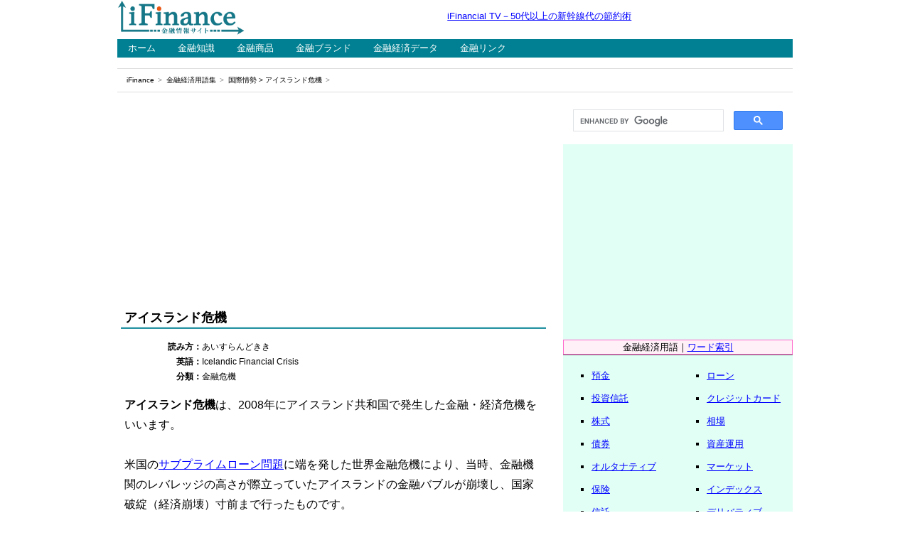

--- FILE ---
content_type: text/html
request_url: https://www.ifinance.ne.jp/glossary/world/wor031.html
body_size: 14473
content:
<!DOCTYPE html>
<html lang="ja"><!-- #BeginTemplate "/Templates/glossary_prm.dwt" --><!-- DW6 -->

<head>
<meta charset="utf-8">
<meta name="viewport" content="width=device-width, initial-scale=1">
<!-- #BeginEditable "doctitle" -->
<title>アイスランド危機とは｜国際情勢用語集｜iFinance</title>
<!-- #EndEditable -->
<!-- #BeginEditable "description" -->
<meta name="description" content="アイスランド危機（Icelandic Financial Crisis）は、2008年にアイスランドで発生した金融・経済危機をいいます。">
<!-- #EndEditable -->
<!-- #BeginEditable "keywords" -->
<meta name="keywords" content="アイスランド,危機,金融,経済,用語,iFinance">
<!-- #EndEditable -->
<link href="../../css/boilerplate.css" rel="stylesheet" type="text/css">
<link href="../../css/style_glossary.css" rel="stylesheet" type="text/css">
<script src="../../js/respond.min.js"></script>
<!-- Google tag (gtag.js) -->
<script async src="https://www.googletagmanager.com/gtag/js?id=G-99QMQVPLM7"></script>
<script>
  window.dataLayer = window.dataLayer || [];
  function gtag(){dataLayer.push(arguments);}
  gtag('js', new Date());

  gtag('config', 'G-99QMQVPLM7');
</script>
<script async src="https://pagead2.googlesyndication.com/pagead/js/adsbygoogle.js?client=ca-pub-2203861498642265"
     crossorigin="anonymous"></script>
</head>

<body>

<div class="gridContainer clearfix">


<!--==========▼ ヘッダー部分の始 ▼==========-->

<div id="header">
<header> 

<!--=====▼ タイトルロゴの始 ▼=====-->
<div id="title">
<p class="image1"><a href="https://www.ifinance.ne.jp/"><img alt="iFinance" src="../../assets/logo_ifinance.png" width="180" height="50"></a></p>
</div>
<!--=====▲ タイトルロゴの終 ▲=====-->

<!--=====▼ ヘッドスペースの始 ▼=====-->
<div id="headspace">
<p class="tagline"><a href="https://youtu.be/VDaPhmO1nt4">iFinancial TV－50代以上の新幹線代の節約術</a></p>
</div>
<!--=====▲ ヘッドスペースの終 ▲=====-->

</header>
</div>

<!--==========▲ ヘッダー部分の終 ▲==========-->


<!--==========▼ ナビゲーション部分の始 ▼==========-->

<div id="navigation">

<!--=====▼ グローバルナビ部分の始 ▼=====-->

<div id="globalnavi">
<nav>
<ul>
  <li><a href="https://www.ifinance.ne.jp/">ホーム</a></li>
  <li><a href="../../learn/">金融知識</a></li>
  <li><a href="../../product/">金融商品</a></li>
  <li><a href="../../brand/">金融ブランド</a></li>
  <li><a href="../../data/">金融経済データ</a></li>
  <li><a href="../../link/">金融リンク</a></li>
</ul>
</nav>
</div>

<!--=====▲ グローバルナビ部分の終 ▲=====-->

<!--=====▼ パンくずリストの始 ▼=====-->

<div id="breadcrumbs">
  <ol>
    <li><a href="https://www.ifinance.ne.jp/">iFinance</a></li>
    <li><a href="../../glossary/">金融経済用語集</a></li>
    <li><!-- #BeginEditable "position" --><a href="./">国際情勢</a>&nbsp;&gt;&nbsp;アイスランド危機<!-- #EndEditable --></li>
  </ol>
</div>

<!--=====▲ パンくずリストの終 ▲=====-->

</div>

<!--==========▲ ナビゲーション部分の終 ▲==========-->


<!--==========▼ コンテンツ部分の始 ▼==========-->

<div id="contents">

<!--=======▼ センター（中心）部の始 ▼=======-->

<div id="primary">

<!--===▼ メインの始 ▼===-->
<div id="upperspace">
<div class="ad">
<script async src="https://pagead2.googlesyndication.com/pagead/js/adsbygoogle.js?client=ca-pub-2203861498642265"
     crossorigin="anonymous"></script>
<!-- iFinance：用語・主要（レスポ上） -->
<ins class="adsbygoogle"
     style="display:block"
     data-ad-client="ca-pub-2203861498642265"
     data-ad-slot="4672271471"
     data-ad-format="auto"
     data-full-width-responsive="true"></ins>
<script>
     (adsbygoogle = window.adsbygoogle || []).push({});
</script>
</div>
<section>
<!-- #BeginEditable "writing1" -->
<h1>アイスランド危機</h1>
<table class="retu2_2">
	<tr>
		<th>読み方：</th>
		<td>あいすらんどきき</td>
	</tr>
	<tr>
		<th>英語：</th>
		<td>Icelandic Financial Crisis</td>
	</tr>
	<tr>
		<th>分類：</th>
		<td>金融危機</td>
	</tr>
</table>
<p class="sentence">
<strong>アイスランド危機</strong>は、2008年にアイスランド共和国で発生した金融・経済危機をいいます。<br>
<br>
米国の<a href="wor033.html">サブプライムローン問題</a>に端を発した世界金融危機により、当時、金融機関のレバレッジの高さが際立っていたアイスランドの金融バブルが崩壊し、国家破綻（経済崩壊）寸前まで行ったものです。<br>
<br>
世界の中でアイスランドは、北ヨーロッパの北大西洋上に位置し、日本の北海道と四国を合わせた程度の広さの島国です。人口は30万人強の小国ですが、危機前の国民一人当たりのGDPは世界トップレベルで、2006年末には大手3行の資産は合計1500億ドルと<a href="../economy/eco048.html">GDP</a>の約8倍にも達していました。</p>
<p class="mokuji">目次：コンテンツ構成</p>
<ul class="mokujilist">
	<li><a href="#icelandcrisis1">アイスランド危機の発生</a></li>
	<li><a href="#icelandcrisis2">アイスランド危機の支援要請</a></li>
	<li><a href="#icelandcrisis3">アイスランド危機からの復活</a></li>
</ul>
<!-- #EndEditable -->
<div class="ad_in">
<script async src="https://pagead2.googlesyndication.com/pagead/js/adsbygoogle.js?client=ca-pub-2203861498642265"
     crossorigin="anonymous"></script>
<ins class="adsbygoogle"
     style="display:block; text-align:center;"
     data-ad-layout="in-article"
     data-ad-format="fluid"
     data-ad-client="ca-pub-2203861498642265"
     data-ad-slot="1646248961"></ins>
<script>
     (adsbygoogle = window.adsbygoogle || []).push({});
</script>
</div>
<!-- #BeginEditable "writing2" -->
<h2 id="icelandcrisis1">アイスランド危機の発生</h2>
<p class="sentence">
2008年9月29日にアイスランドで国内3位のグリトニル銀行が政府管理下に置かれ、外国為替市場で<a href="../currency/cur051.html">アイスランドクローナ</a>は大幅に下落しました。<br>
<br>
翌月の10月6日に政府が非常事態を宣言し、議会はアイスランド国内の全銀行を国有化する法案を可決し、10月7日には国内2位のランズバンキ銀行が国有化されました。また、10月9日には最大手のカウプシング銀行も国有化され、さらにレイキャビク証券取引所の10月13日までの取引停止が決定されました。<br>
<br>
なお、本危機では、10月27日にカウプシング銀行の<a href="../bond/bon086.html">サムライ債</a>（円建て外債）780億円が事実上の<a href="../bond/bon016.html">デフォルト</a>（債務不履行）となりました。</p>
<h2 id="icelandcrisis2">アイスランド危機の支援要請</h2>
<p class="sentence">
アイスランド政府は、前代未聞の金融危機を乗り切るために、欧州諸国に支援を要請しましたが、どこの国も余裕がなかったため、最終的には<a href="../global/glo013.html">国際通貨基金（IMF）</a>に支援を要請し何とか承認され、その後、北欧４国からの救済融資も受けられることになりました。<br>
<br>
当時、アイスランド国内は大きく混乱しましたが、その対応は、かなりドラスティックでした。最大級の銀行も救済せずに破綻させる一方で預金支払いを保証し、また借金で苦しむ個人や企業に対しては一部債務免除を行っており、この債務免除は家計破綻や黒字破綻を防ぐ上で効果があったようです。</p>
<h2 id="icelandcrisis3">アイスランド危機からの復活</h2>
<p class="sentence">
アイスランドは、金融危機後、自国通貨が外国為替市場で暴落し、輸入物価が大きく上昇する一方で、通貨安により輸出ドライブがかかり経常収支が大幅に改善しました。さらに通貨安により主要産業の一つである観光業も大きな恩恵を受けて、経済（景気）が順調に回復していきました。<br>
<br>
そして、2011年8月にIMFの支援プログラムから脱し、2012年2月には国債の信用格付が投資適格のBBBに戻り、比較的短期間で奇跡的な復活を果たしました。</p>
<!-- #EndEditable -->
</section>
</div>
<!--===▲ メインの終 ▲===-->

<!--===▼ サブの始 ▼===-->
<div id="lowerspace">
<script async src="https://pagead2.googlesyndication.com/pagead/js/adsbygoogle.js?client=ca-pub-2203861498642265"
     crossorigin="anonymous"></script>
<!-- iFinance：用語・主要（レスポ下） -->
<ins class="adsbygoogle"
     style="display:block"
     data-ad-client="ca-pub-2203861498642265"
     data-ad-slot="8059969299"
     data-ad-format="auto"
     data-full-width-responsive="true"></ins>
<script>
     (adsbygoogle = window.adsbygoogle || []).push({});
</script>
<!-- #BeginEditable "relation" -->
<p class="navi">「アイスランド危機」の関連語</p>
<table class="retu2_1">
	<tr>
		<td>
			<ul class="wordlist">
				<li><a href="wor035.html">パリバショック</a></li>
				<li><a href="wor005.html">リーマンショック</a></li>
				<li><a href="wor009.html">欧州債務危機</a></li>
				<li><a href="wor014.html">アイルランド危機</a></li>
			</ul>
		</td>
		<td>
			<ul class="wordlist">
				<li><a href="wor010.html">ギリシャ危機</a></li>
				<li><a href="wor030.html">キプロス危機</a></li>
				<li><a href="wor016.html">スペイン危機</a></li>
				<li><a href="wor001.html">ポルトガル危機</a></li>
			</ul>
		</td>
	</tr>
</table>
<!-- #EndEditable -->
<p class="navi">YouTubeの金融動画</p>
<p class="image1"><img src="../../assets/partition_1.gif" width="300" height="10"></p>
<p class="image1"><a href="https://www.youtube.com/channel/UCMFK4aP5Uxvb-W4TKsfBCrg"><img src="../../assets/banner_ifinancialtv.png" width="300" height="250" alt="iFinancial TV"></a></p>
<p class="image1"><img src="../../assets/partition_2.gif" width="300" height="25"></p>
</div>
<!--===▲ サブの終 ▲===-->

</div>

<!--=======▲ センター（中心）部の終 ▲=======-->


<!--=======▼ サイド部の始 ▼=======-->

<div id="secondary">
<script async src="https://cse.google.com/cse.js?cx=33df96b1beb38ee7c"></script>
<div class="gcse-search"></div>
<script async src="https://pagead2.googlesyndication.com/pagead/js/adsbygoogle.js?client=ca-pub-2203861498642265"
     crossorigin="anonymous"></script>
<!-- iFinance：用語・主要（サイド上） -->
<ins class="adsbygoogle"
     style="display:block"
     data-ad-client="ca-pub-2203861498642265"
     data-ad-slot="3565763750"
     data-ad-format="auto"
     data-full-width-responsive="true"></ins>
<script>
     (adsbygoogle = window.adsbygoogle || []).push({});
</script>
<p class="image1"><img src="../../assets/partition_2.gif" width="300" height="25"></p>
<p class="kubun">金融経済用語｜<a href="../indices.html">ワード索引</a></p>
<table class="retu2_menu">
  <tr>
    <td>
      <ul class="menu">
        <li><a href="../savings/">預金</a></li>
        <li><a href="../fund/">投資信託</a></li>
        <li><a href="../stock/">株式</a></li>
        <li><a href="../bond/">債券</a></li>
        <li><a href="../alternative/">オルタナティブ</a></li>
        <li><a href="../insurance/">保険</a></li>
        <li><a href="../trust/">信託</a></li>
      </ul>
    </td>
    <td>
      <ul class="menu">
        <li><a href="../loan/">ローン</a></li>
        <li><a href="../creditcard/">クレジットカード</a></li>
        <li><a href="../souba/">相場</a></li>
        <li><a href="../investment/">資産運用</a></li>
        <li><a href="../market/">マーケット</a></li>
        <li><a href="../index/">インデックス</a></li>
        <li><a href="../derivatives/">デリバティブ</a></li>
      </ul>
    </td>
  </tr>
</table>
<table class="retu2_menu">
  <tr>
    <td>
      <ul class="menu">
        <li><a href="../currency/">外国為替</a></li>
        <li><a href="../finance/">金融業務</a></li>
        <li><a href="../fintech/">フィンテック</a></li>
        <li><a href="../lifeplan/">ライフ・家計</a></li>
        <li><a href="../realestate/">不動産</a></li>
        <li><a href="../pension/">年金</a></li>
        <li><a href="../economy/">経済指標</a></li>
      </ul>
    </td>
    <td>
      <ul class="menu">
        <li><a href="../economics/">経済学</a></li>
        <li><a href="../global/">世界経済</a></li>
        <li><a href="../japan/">日本経済</a></li>
        <li><a href="../business/">ビジネス・産業</a></li>
        <li><a href="../management/">会社・経営</a></li>
        <li><a href="../account/">財務・会計</a></li>
        <li><a href="../world/">国際情勢</a></li>
      </ul>
    </td>
  </tr>
</table>
<p class="image1"><img src="../../assets/partition_1.gif" width="300" height="10"></p>
<script async src="https://pagead2.googlesyndication.com/pagead/js/adsbygoogle.js?client=ca-pub-2203861498642265"
     crossorigin="anonymous"></script>
<ins class="adsbygoogle"
     style="display:block"
     data-ad-format="autorelaxed"
     data-ad-client="ca-pub-2203861498642265"
     data-ad-slot="3546009211"></ins>
<script>
     (adsbygoogle = window.adsbygoogle || []).push({});
</script>
<p class="image1"><img src="../../assets/partition_1.gif" width="300" height="10"></p>
</div>

<!--=======▲ サイド部の終 ▲=======-->

</div>

<!--==========▲ コンテンツ部分の終 ▲==========-->


<!--==========▼ フッター部分の始 ▼==========-->

<div id="footer">
<footer>
<p id="footspace">
<a href="../../company/index.htm">iFinanceについて</a>｜<a href="../../company/profile.htm">運営会社</a>｜<a href="../../company/sitemap.htm">サイトマップ</a><br>
<a href="../../company/privacy.htm">プライバシーポリシー</a>｜<a href="../../company/terms.htm">免責事項</a><br>
Copyright (C) 2024 fvgate Inc. All Rights Reserved.</p>
</footer>
</div>

<!--==========▲ フッター部分の終 ▲==========-->


</div>

</body>

<!-- #EndTemplate --></html>

--- FILE ---
content_type: text/html; charset=utf-8
request_url: https://www.google.com/recaptcha/api2/aframe
body_size: 114
content:
<!DOCTYPE HTML><html><head><meta http-equiv="content-type" content="text/html; charset=UTF-8"></head><body><script nonce="jgFlzJ2MzJsP52gFoTL8dA">/** Anti-fraud and anti-abuse applications only. See google.com/recaptcha */ try{var clients={'sodar':'https://pagead2.googlesyndication.com/pagead/sodar?'};window.addEventListener("message",function(a){try{if(a.source===window.parent){var b=JSON.parse(a.data);var c=clients[b['id']];if(c){var d=document.createElement('img');d.src=c+b['params']+'&rc='+(localStorage.getItem("rc::a")?sessionStorage.getItem("rc::b"):"");window.document.body.appendChild(d);sessionStorage.setItem("rc::e",parseInt(sessionStorage.getItem("rc::e")||0)+1);localStorage.setItem("rc::h",'1768847893470');}}}catch(b){}});window.parent.postMessage("_grecaptcha_ready", "*");}catch(b){}</script></body></html>